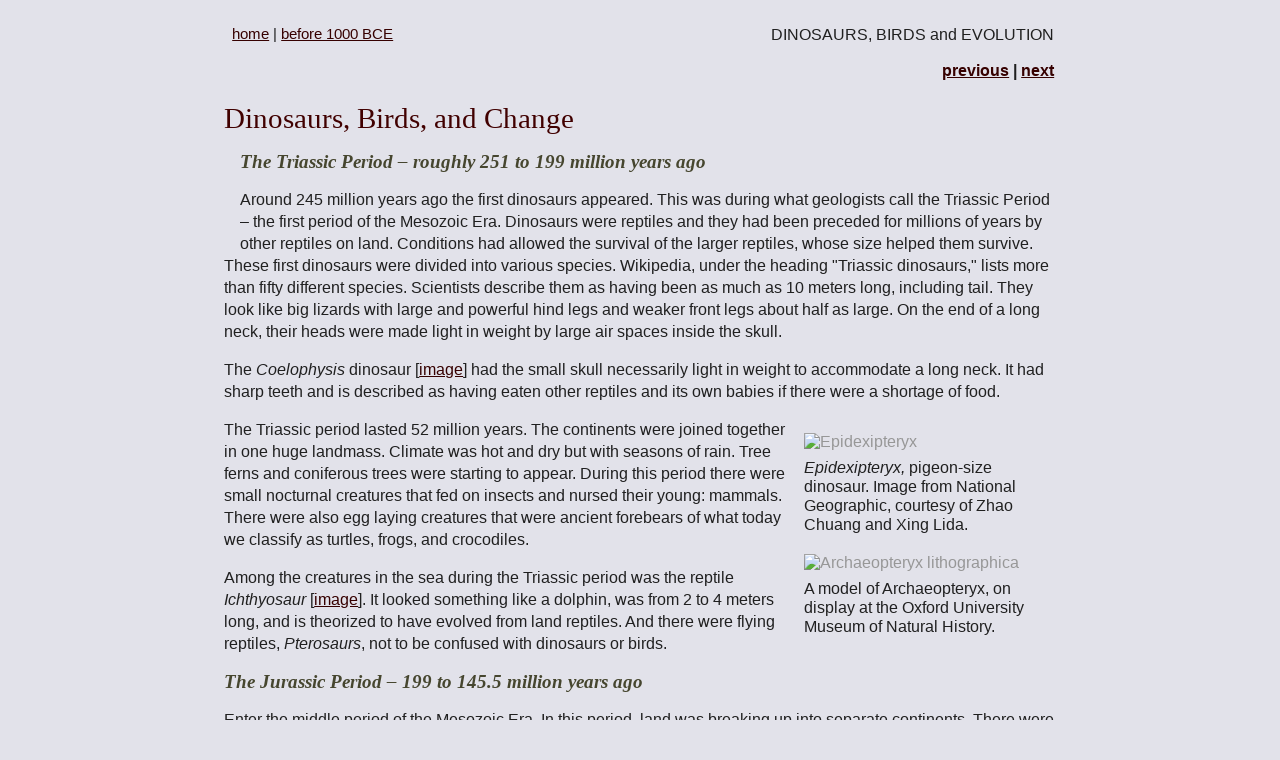

--- FILE ---
content_type: text/html
request_url: http://www.fsmitha.com/h1/time-birds.html
body_size: 12374
content:
<!DOCTYPE HTML PUBLIC "-//W3C//DTD HTML 4.01 Transitional//EN" "http://www.w3.org/TR/html4/loose.dtd">

<html>

<head>

<meta http-equiv="Content-Type" content="text/html; charset=UTF-8"/>

<meta name=viewport content="width=device-width, initial-scale=1">


<meta name="Description" content="Developments from 265 million years ago (the Triassic Period) and the first dinosaurs, to the beginning of the Cenozoic Era 65.5 million years ago." />

<title>Dinosaurs, Birds,  and Change</title>

<link rel="stylesheet" type="text/css" href="../styles7b.css" media="screen" />
<link rel="stylesheet" type="text/css" href="styles13.css" media="print" />

<script type="text/javascript" src="//cdn.thisiswaldo.com/static/js/4458.js"></script>
</head>
<body><a name="top"></a>
<div class="hide"><!--#include file="includ3.html" --></div>
<div id="wrapper" >
<div class="printtext" align="center"><font size="4" face="Old English Text MT">macrohistory.com</font>
   <hr align="center" width="70%" size="1" noshade>
  <p style="margin-bottom:0.25in"></p>
</div>
<div id="textbox">
  <p class="alignleft"><a href="../index.html">home</a>
  | <a href="index.html">before 1000 BCE</a></p>
  <p class="alignright">DINOSAURS, BIRDS and EVOLUTION</p></div>
   
<div style="clear: both;"></div>
<div class="hide">
<p align="right" style="margin-top:0px"><font size="3"><b><a class="dir"href="creation.html">previous</a> | <a class="dir"href="longevity.htm">next</a></b></font></p></div>


<h1>Dinosaurs, Birds,  and Change</h1> 

<div class="nocol2">

<div id="waldo-tag-4459"></div><!--webbot bot="HTMLMarkup" endspan -->

<p style="margin-top:70px"></p>

</div>
    


    

<h3>The Triassic Period &ndash; roughly 251 to 199 million years ago</h3> 
<p>Around 245 million years ago the first dinosaurs appeared. This was during what geologists call  the Triassic Period &ndash;  the first period of the Mesozoic Era. Dinosaurs were reptiles and they had been  preceded  for   millions of years by other reptiles on land.  Conditions had allowed the survival of the larger reptiles, whose size helped them survive.  These first dinosaurs were divided into various  species. Wikipedia, under the heading &quot;Triassic dinosaurs,&quot; lists more than fifty different species. Scientists   describe them as  having been as much as 10 meters long,  including  tail. They look like big lizards with large  and powerful hind legs and weaker front legs about half as large. On the end of a long neck, their heads were made light in weight by large air spaces inside the skull. </p>
   <p>The <i>Coelophysis</i> dinosaur [<a href="i-dino4.htm">image</a>] had the small skull necessarily light in weight to accommodate a long neck. It had sharp teeth and is described as having eaten other reptiles and its own babies if there were a  shortage of food.</p>
    
 <div class="nocol">
    
<img src="../images/dinofeather.jpg" alt="Epidexipteryx" class="i600" />
<p class="p4" style="width:250px"><i>Epidexipteryx,</i> pigeon-size dinosaur. <font size="3">Image from  National Geographic, 
  courtesy of Zhao Chuang and Xing Lida.</font></p> 

<p style="margin-top: 20px"></p>
		
  <img src="../images/birds.jpg" alt="Archaeopteryx lithographica" class="i600"  />
<p class="p4" style="width:250px">A model
  of Archaeopteryx, on display at the Oxford University
  Museum of Natural History. </p>


</div>

<p>The Triassic period lasted  52 million years. The continents were joined together in one huge landmass. Climate was hot and dry but with seasons of rain. Tree ferns and  coniferous trees were starting to appear. During this period there  were small nocturnal creatures that fed on
  insects and nursed their young: mammals. There were also egg laying creatures that were ancient forebears  of what today we classify as  turtles, frogs, and crocodiles.</p>
<p>Among the creatures in the sea during the Triassic period was the  reptile <i>Ichthyosaur</i> [<a href="i-dino1.htm">image</a>]. It looked something like  a dolphin, was from 2 to 4 meters long, and is theorized to have evolved from  land reptiles. And there were flying reptiles, <i>Pterosaurs</i>, not to be confused with dinosaurs or birds. </p>
<h3>The Jurassic Period &ndash; 199 to 145.5 million years ago </h3>
<p>Enter the middle period of the Mesozoic Era. In this period, land was breaking up into separate continents.  There were new kinds of forests and all the plants that exist today. Species of dinosaurs had become extinct and new species had appeared. Among them was <i>Dilophosaurus</i> [<a href="i-dino5.htm">image</a>] which is estimated to have existed to about 194 million years ago. It is believed to have been about 20 feet in length and to have weighed about 1,000 pounds. </p>
<p >Another species of dinosaur was <i>Brachiosaurus</i> [<a href="i-dino3.htm">image</a>], one of  the biggest land animals yet found. It has been described as  having been as tall as 52 feet and as eating herbs, leaves and fruits from the tops of trees. It is described as having existed as long ago as  156 million years and  becoming extinct by 145 million years ago. </p>
<p>There was also a pigeon-size dinosaur, Epidexipteryx hui, whose remains were discovered in the  hills of Inner Mongolia in late 2007. Its  remains  date  from 152 million to 168 million years ago. <i>Epidexipteryx</i> lacked feathers for flight but had   tail feathers, which might have served  as display. </p>
<p>Living between 155 to 150 million years ago  was the  bird-dinosaur,  <i>Archaeopteryx</i>, which was the size of today's eagles. A BBC report by science writer Melissa Hogenboom on 1 August  2013 states, &quot;Once regarded as a unique transition between dinosaurs and birds, scientists say Archaeopteryx has now lost its pivotal place.&quot; </p>
<p>Birds are believed to have descended from dinosaurs. Birds share hundreds of unique
  skeletal features with dinosaurs. A study published in a July 2005 issue of the journal <i>Nature</i> suggests that dinosaurs had larger and more complex system of air sacs that are similar to that of today's birds. And it is thought that the empty space in  dinosaur skulls, making the head lighter, may have contributed to an evolution  toward the ability to fly. </p>
<p>Hogenboom writes: &quot;Bird brains tend to be more enlarged compared to their body size than reptiles, vital for providing the vision and coordination needed for flight.&quot; She writes that scientists using high resolution CT scans have found in many dinosaurs &quot;the neurological hardwiring needed to take to the skies.&quot; These dinosaurs, included &quot;several bird-like oviraptorosaurs and the troodontids Zanabazar junior, which had larger brains relative to body size than that of Archaeopteryx.&quot; </p>

<h3>The Cretaceous Period &ndash; 145.5 to 65.5 million years ago </h3>
<div class="nocol2">
<div id="waldo-tag-4459"></div>
</div><p>The Cretaceous Period is the last of the three periods of the Mezoaic Era and is  described as the last period with non-flying dinosaurs, a period ending 65.5 million years  ago. During this period the  continents had separated, but Australia and Antarctica were still joined. Each continent  had its own flora and fauna.     There were now flowering plants such as magnolias and waterlilies. </p>
<p>Around 115 million years ago a bird-like creature with wings of skin rather than feathers,  a pterosaur, was in the skies over what today is Brazil. It had a wingspan of five meters (16.4 feet) and when standing its shoulders were about one meter (39.37 inches) from the ground. </p>
<p>Among the last of the non-flying dinosaurs was Tyrannosaurus Rex, or T-Rex as it has been called [<a href="i-dino2.htm">image</a>]. It is believed to have lived from approximately 68 to 65 million years ago. It was a villain in the science fiction  movie <i>Jurassic Park</i> (although it was not of the Jurassic Period.) T-Rex was an aggressive flesh eater. In other words, a predator, as much as  43 feet long including tail, and 13 feet tall.  In 2007 a  team of scholars at Britain's Manchester University calculated that  T-Rex  had a top speed of around 18 miles per hour.</p>
<p> A faster dinosaur is believed to have been <i>Compsognathus </i>of the Jurassic Period, at around  40mph &ndash; 5mph faster than today's ostrich.</p>
<h3> Dinosaurs Disappear and  the Cenozoic Era Begins </h3><div class="nocol">
    
<img src="../images/kt.jpg" alt="The K-T boundary" class="i600" />
<p class="p4" style="width:250px">An example of the K-T boundary, appearing here horizontally at midpoint.</p>


</div>
<p> Some scientists speculated that during the  Cretaceous Period, Mesozoic Era,  non-flying dinosaurs came to an end  with what is described as an  asteroid, at least 6 miles  in diameter,
    crashing  onto the earth, creating the  110-mile-wide Chicxulub crater near Mexico's Yucatan Peninsula. (See animation at Wikipedia under the heading &quot;Chicxulub crater.&quot;) In 2014, scientists suspect there was a shower of asteroids rather than just one. The impacts  threw enough debris into the atmosphere to block  sunlight  for months, and this was followed by lowered  temperatures  globally. Geologists have a boundary in earth layers which  marks 65 million years ago, a boundary they label K-T. Above this layer-boundary no dinosaur fossils have been found. </p>
<p>There is speculation also that dinosaurs were wiped out by disease before K-T. The dinosaurs were subject to diseases just like humans today, and without a sanitation department to combat the diseases. Researchers have found evidence of stomach worms in dinosaurs. </p>
<p>It is estimated that many  land creatures failed to survive the K-T catastrophe  into the new era, the Cenozoic Era, which extends  65 million years to today.  Maybe some  plant eating creatures died out because they lost their food supply, and maybe	this contributed to the deaths of carnivores dependent on them for food.  Larger creatures
    were at a disadvantage in their need for more food and in having greater difficulty in finding or making shelter for themselves than did smaller creatures. There were small creatures that could  burrow into the ground to protect themselves from the cold and from predators. Birds were likely to have a greater availability of food &ndash; in the form of insects, grubs and worms.  </p>
<p>Scientists estimate that it  was in the new Cenozoic Era, 54 million years ago, that whales, dolphins and porpoises started their descent from a common  land dwelling ancestor.  Whales, they estimate, entered the water roughly 50 million years ago. In 2009 a new study describes whales giving birth on land 47 million years ago. </p>
<p>In 1974, palaeontologists found the fossil remains of a creature they called Lucy, estimated to have lived 3.2 million years ago. She is considered a female based the structure of her pelvis.  The  angle of the knee joint  indicates that she  walked upright. She  was  1.1 meters (3 feet 8 inches) tall. Lucy  is classified as a member of the biological family Hominidae.  </p>
<p>Homo sapiens (humans), scientists  believe, appeared around 200,000 years ago, in Africa. </p>
<p>All mammals have about 14,000 genes in common, and some species have additional genes   close  to that  number  that makes one species different from another.  </p>
    
 <div class="hide">
  <p class="nav"><a href="creation.html">previous</a> | <a href="longevity.htm"> Genes, Aging and Evolution</a></p>
</div>


<div id="waldo-tag-4467"></div><div class="hide"><p class="nav-top"><a href="#top">to the top</a> | <a href="../index.html">home</a> | <a href="index.html">before 1000 BCE</a></p>
  </div><div class="share2"><!--#include file="includ11.html" --></div>
  
  	<p class="crights">Copyright &copy; 1998-2018 by Frank E. Smitha. All rights
      reserved.</p>
  
  <p>&nbsp;</p><p>&nbsp;</p>
</div>
<script>
  (function(i,s,o,g,r,a,m){i['GoogleAnalyticsObject']=r;i[r]=i[r]||function(){
  (i[r].q=i[r].q||[]).push(arguments)},i[r].l=1*new Date();a=s.createElement(o),
  m=s.getElementsByTagName(o)[0];a.async=1;a.src=g;m.parentNode.insertBefore(a,m)
  })(window,document,'script','//www.google-analytics.com/analytics.js','ga');

  ga('create', 'UA-47063811-12', 'auto');
  ga('send', 'pageview');

</script>

<div id="waldo-tag-4463"></div>
</body></html>


--- FILE ---
content_type: text/css
request_url: http://www.fsmitha.com/styles7b.css
body_size: 4082
content:
html body
{
	background-color:#e2e2ea;
	font-family:arial;
	padding-left:0.4em;
	padding-right:0.5em;	
	
		color: #979797;}
		
	

/*banner*/
#cont1 {
	height:60;
width: 850px;
	margin-left: auto;
	margin-right:auto;
text-align:left;
	}
	


#wrapper
{
	max-width:830px;
	margin-left: auto;
	margin-right:auto;
	}
	

#links {
	
	font-size:0.95em;
	font-weight: normal;
	margin-top: 12px;
	color: #000000;	
	}

	
.nocol {float:right; max-width:336px; padding-top:14px;padding-right:0px;padding-bottom:16px;padding-left:16px;
	}
.nocol2 {float:left; max-width:336px; padding-top:10px;padding-right:16px;padding-bottom:20px;padding-left:0px;
	}	
	
.i600    {max-width:100%}
.adslot {margin-top:20px}


.alignleft {
float:left;margin-left:8px;font-size:0.95em
}

.alignright {
	float:right;
	margin-bottom:4px;
	}


.firstwords {font-family:arial; font-size:1.125em;font-weight:bold; color:#370000}

p#first:first-letter {font-size:1.8em; font-weight:bold; color:#606060;}


blockquote 
{margin-left:30px;
margin-right:60px;
line-height:22px;
font-size:1em;
color:#202020;}


#container {
	background-color:#cccccc;
	margin-top:20px;
	padding:8px;} 


/* inside container*/
.csp1 {
	font-size:1em;
	font-weight:bold;
	margin-top: 2px;
	margin-bottom:6px;}
	
/* inside container*/
.cspg {
	font-size:1em;
	font-weight:bold;
	color:#090;
	margin-top: 2px;
	margin-bottom:6px;}
	
/* inside container*/
.csp2 {font-size:1em;font-weight:bold; color:#333333; margin-top:18px; margin-bottom:6px}

/* inside container*/
.csp3 {
	color:#140000;
	margin-top:0;
	margin-bottom:6px;
	line-height:18px;
	font-size: 0.95em;}
	
/* inside container*/
.csp4 {color:#140000;
	margin-top:14px;
	margin-bottom:6px;
	font-size: 0.95em;}
	
/* inside container*/

.source {font-size:0.95em;text-align:right; padding-right:5%; margin-top:0;}
	

	
/* copyright line*/	
	.crights {
	font-size:0.9em;
	margin-left:9%;
	margin-top:30px;
	color: #333333;}	
	
	
h1  {font-family: Impact;
	font-size: 1.8em;
	font-weight: 400;
	color: #410000;
	left: 16px;
	margin-bottom:14px}


h2  {
	font-family: "times new roman";
	font-size: 1.4em;
	color: #4F4F35;
	margin-bottom:20;
}

h3  {font-family: times new roman;
 font-size: 1.2em;
  color: #46462F; 
  font-style:italic;
   font-weight: bold;
   margin-top:16px;
   margin-bottom:8px}

p   {
	line-height:22px;
	font-size:1em;
	color:#202020;}

	
/* top navigation*/
p.subhead {font-size:1em;
	
	line-height:18px;
	margin-left:16px;
	margin-top:-10px;
	margin-bottom:36px;
	color: #000;
	font-weight:600;}
	
	
/* bottom navigation with to the top*/	
.nav {font-size:1.1em;
	text-align:center;
	margin-top:20px;
	margin-bottom:0px;
	color: #333333;}
	


	
/*bottom nav next 2of3 etc*/
.paren {
	font-size: 0.95em;
	color:#666;}
	

	
/* text space under image*/	
.p4   {
	clear:left;
	margin-top:7px;
	line-height: 1.2em;
	
}


#green {
	color:#006600;	}
	



.printtext {display:none;}

.nav-top {font-size:0.95em;
	margin-left:10%;
	padding-top:10px;
	margin-bottom:0px;
	color: #333333;}



.share2  {margin-top:20px; margin-bottom:0px;margin-left:10%;}	


a.dir:hover  {font-size:1em}

a:link     {text-decoration: underline; color:#360000}
a:visited    {text-decoration: underline; color:#360000;}
a:active    {text-decoration: underline; color:#360000;}
a:hover    {text-decoration:underline; color: #6666ff;}

a.two:link  {text-decoration: none; color:#606}
a.two:visited {text-decoration: none; color:#606} 
a.two:active {text-decoration: none; color:#606}
a.two:hover  {text-decoration:underline; color: #6666ff;font-size:1em;
	}
	
a.three:link {text-decoration: underline; color:#090}
a.three:visited {text-decoration: underline; color:#090}
a.three:active {text-decoration: underline; color:#090}
a.three:hover  {text-decoration:underline;color: #6666ff;font-size:1em;}


@media (max-width:600px)

{    .nocol {float:left; margin-right:610px; padding-left:2px }

	.nocol2 {display:none;}
	
	.nav-top {margin-left:18px;}
	
	p   {line-height:1.3em;
	font-size:1em;
	color:#202020;}
	
	.crights { font-size:0.7em;margin-left:18px;margin-top:30px;color: #333333;}}

--- FILE ---
content_type: text/css
request_url: http://www.fsmitha.com/h1/styles13.css
body_size: 1081
content:


body  {margin-left:1in;margin-right:1in;color:#000000; background-color:#ffffff;}
 
#links{display:none}

#textbox {display:none;}

  
#rightcolumn {display:none;}

.share2 {display:none;}	


#container {display:none;}

.hide {display:none;}


h1         {font-family: Impact;
	font-size: 18pt;
	font-weight: 400;
	color: #666666;
	
}
	
h2           {font-family: times new roman; font-size: 14pt; color: #333333; font-weight: 
               bold;  }
	   
h3           {font-family: times new roman; font-size: 12pt; color: #46462F; font-style: 
               italic; font-weight: bold;margin-top:16px;margin-bottom:0;}

p            {font-family: times new roman;font-size: 13px; color:#000000; line-height:16pt;}



.space4 {
	text-align:center;
	margin-top:0.5in;}


.csp1 {
	font-size:12pt;
	font-weight:bold;
	color:#333333;
	margin-top: 2px;
	margin-bottom:6px;
	text-decoration: underline;
}
.csp2 {font-size:12pt;font-weight:bold; color:#333333; margin-top: 14px; margin-bottom:6px}
.csp3 {color:#140000; margin-top:0; margin-bottom:6px}




.printtext {display:block;}